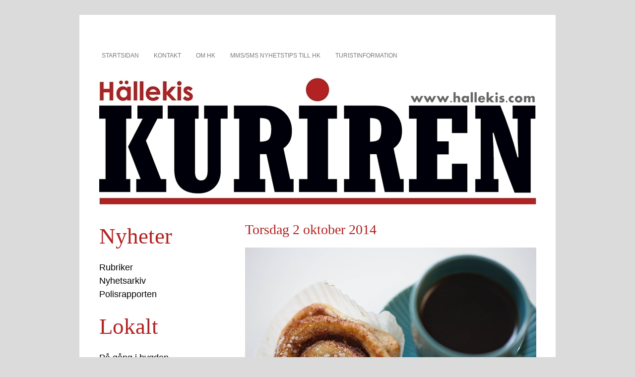

--- FILE ---
content_type: text/html
request_url: https://www.hallekis.com/xx141002d.htm
body_size: 3121
content:
<!DOCTYPE html>
<html>
<head>
<title>H &Auml; L L E K I S  &nbsp; K U R I R E N  - Kanelbullens dag st&ouml;rre &auml;n n&aring;gonsin</title>
<meta http-equiv="Content-Type" content="text/html; charset=iso-8859-1" />
<link REV="made" href="mailto:info@hallekis.com" />
<META NAME="keywords" CONTENT="H&auml;llekis, H&auml;llekiskuriren, H&auml;llekistidning, H&auml;llekisnytt, H&auml;llekisbladet, Kuriren, Kurir, Kinnekulle, Kinnekullenyheter, Kinnekullenytt, nyheter, lokal nyheter, Kinnekulle, Skaraborg, lokaltidning, V&auml;stra G&ouml;taland, H&auml;llekis lokalnyheter, Kullen, Forshem, Medelplana, V&auml;sterplana, &Ouml;sterplana, G&ouml;tene, R&aring;b&auml;ck, Blomberg, H&ouml;ns&auml;ter, Forshem, lokalt, news, n&auml;ttidning, tidning, blad, avis" />
<META NAME="description" CONTENT="H&auml;llekiskuriren, lokaltidningen f&ouml;r H&auml;llekis med omnejd. Lokala nyheter i sammandrag, annonser, artiklar och reportage som uppdateras varje dag. Ett f&ouml;rs&ouml;k med en lokaltidning p&aring; N&auml;tet om H&auml;llekis och dess n&auml;rhet som skall spegla vad som h&auml;nder i bygden vad det g&auml;ller allm&auml;nna nyheter, kultur, historia, turism, evenemang, med andra ord allt som kan vara av intresse f&ouml;r lokalbefolkningen och &auml;ven de som av n&aring;gon anledning har anknytning d&auml;rtill." />
<META NAME="author" CONTENT="Stefan Sj&ouml;&ouml;" />
<META NAME="copyright" CONTENT="Stefan Sj&ouml;&ouml;" />
<META NAME="revisit-after" CONTENT="1 Weeks" />
<META NAME="Robot" CONTENT="ALL" />
<META NAME="rating" CONTENT="General" />
<META NAME="DC.Title" CONTENT="H&auml;llekiskuriren - din lokala tidning p&aring; N&auml;tet" />
<META NAME="DC.Creator" CONTENT="Stefan Sj&ouml;&ouml;" />
<META NAME="DC.Description" CONTENT="H&auml;llekiskuriren, lokaltidningen f&ouml;r H&auml;llekis med omnejd. Veckans lokala nyheter i sammandrag, annonser, artiklar och reportage som uppdateras varje dag. Ett f&ouml;rs&ouml;k med en lokaltidning p&aring; N&auml;tet om H&auml;llekis och dess n&auml;rhet som skall spegla vad som h&auml;nder i bygden vad det g&auml;ller allm&auml;nna nyheter, kultur, historia, turism, evenemang, med andra ord allt som kan vara av intresse f&ouml;r lokalbefolkningen och &auml;ven de som av n&aring;gon anledning har anknytning d&auml;rtill." />
<link href='http://fonts.googleapis.com/css?family=Yanone+Kaffeesatz|Droid+Sans' rel='stylesheet' type='text/css' />
<link href='http://fonts.googleapis.com/css?family=Della+Respira' rel='stylesheet' type='text/css'>
<link href='http://fonts.googleapis.com/css?family=Questrial' rel='stylesheet' type='text/css'>
<link rel="stylesheet" type="text/css" media="all" href="inland.css" />
<script type="text/javascript" src="js/jquery-1.7.1.min.js"></script>
<script type="text/javascript" src="js/jquery.nivo.slider.js"></script>
<script type="text/javascript" src="js/prototype.js"></script>
<script type="text/javascript" src="js/scriptaculous.js?load=effects,builder"></script>
<script type="text/javascript" src="js/lightbox.js"></script>
<script>jQuery.noConflict();</script>
<link rel="stylesheet" href="css/lightbox.css" type="text/css" media="screen" />
</head>


<body>
<div id="wrapper960" class="clearfix">

   <div id="header" class="clearfix">

      <div id="nav" class="clearfix">
         <ul>
         <li><a href="index.htm">Startsidan</a></li>
         <li><a href="kontakt.htm">Kontakt</a></li>
         <li><a href="om.htm">Om HK</a></li>
         <li><a href="mms.htm">MMS/SMS nyhetstips till HK</a></li>
         <li><a href="http://www.kinnekulle.se" target="top">Turistinformation</a></li>
         </ul>
      </div>

   </div>

<center><img src="hklogo.jpg" width="883" height="266" border="0" alt=""></center>

   <div id="content" class="clearfix">

      <div id="sidebar" class="left">

            <div class="inner">
	
	            <h2>Nyheter</h2>
	            <a href="index.htm">Rubriker</a><br>
	            <a href="arkiv.htm">Nyhetsarkiv</a><br>
	            <a href="http://www.polisen.se/Vastra_Gotaland/Aktuellt/Handelser/" target="top">Polisrapporten</a><br>
	

	            <h2>Lokalt</h2>
				<a href="evlista.htm">P&aring; g&aring;ng i bygden</a><br>
				<a href="kop.htm">K&ouml;p & S&auml;lj</a><br>
				<a href="bostad.htm">Bostad</a><br>				
	

	            <h2>V&auml;der</h2>
				<a href="http://www.klart.se/v%C3%A4der-h%C3%A4llekis.html" target="top">Klart.se</a><br>
				<a href="http://www.yr.no/sted/Sverige/V%C3%A4stra_G%C3%B6taland/H%C3%A4llekis/time_for_time.html" target="top">YR.no</a><br>
				<a href="http://www.smhi.se/vadret/nederbord-molnighet/blixtar" target="top">SMHI - radar</a><br>
				<a href="http://retro.met.no/radar/radar_norden.html" target="top">met.no (Norge)</a><br>
				<a href="http://www.dmi.dk/dmi/index/danmark/vejrkort.htm" target="top">dmi.dk (Danmark)</a><br>
				<a href="http://www.vanertracker.com/trackerindex.htm" target="top">V&auml;nertracker - &aring;ska</a><br>
				<a href="http://www.ewp.se" target="top">EWP v&auml;dervarningar</a><br>
				<a href="http://www.pollenrapporten.se" target="top">Pollenrapporten</a><br>
	        
		         </div>

		</div>

		<div id="main" class="right">

		<!-- ARTIKLAR STARTAR HAR -->

<!-- LIGTBOX SCRIPT
Flera bilder
<a href="xx091230-1.jpg" rel="lightbox[roadtrip]" title="Detta är bild 1">Bild eller text</a>
<a href="xx091230-2.jpg" rel="lightbox[roadtrip]" title="Detta är bild 2"></a>
<a href="xx091230-3.jpg" rel="lightbox[roadtrip]" title="Detta är bild 2"></a>
Enstaka bild
<a href="images/image-1.jpg" rel="lightbox" title="my caption">Bild eller text</a>
-->
<!-- ARTIKEL -->


<!-- ARTIKEL -->
<h4>
Torsdag 2 oktober 2014
</h4>
<img src="xx141002-bulle.jpg" width="587" height="391" border="0" alt="">
<h1>
Kanelbullens dag st&ouml;rre &auml;n n&aring;gonsin
</h1>
<p>
<font id="brodtext">



P&aring; l&ouml;rdag &auml;ter svenskarna fler &auml;n &aring;tta miljoner bullar. Kanelbullens dag fyller 15 &aring;r och branschorganisationen Sveriges bagare &amp; konditorer sp&aring;r att vi kommer att &auml;ta fler bullar &auml;n n&aring;gonsin i &aring;r. Kanelbullens dag har vuxit konstant sedan starten. F&ouml;rra &aring;ret &aring;t 57 procent av befolkningen en eller flera bullar, j&auml;mf&ouml;rt med 54 procent 2012. F&ouml;rs&auml;ljningen via n&auml;tet &ouml;kar rej&auml;lt och det &auml;r framf&ouml;rallt f&ouml;retagen som handlar allt fler bullar.<br>
<br>
4 oktober 2013 s&aring;ldes 8 miljoner kanelbullar och mycket tyder p&aring; att det blir &auml;nnu fler nu p&aring; l&ouml;rdag. Men det finns ett visst orosmoment.<br>
<br>
-  P&aring; m&aring;nga f&ouml;retag k&ouml;per man bullar till de anst&auml;llda och en del av f&ouml;rs&auml;ljningen riskerar att f&ouml;rsvinna n&auml;r dagen infaller p&aring; helgen. Men jag tror att de flesta f&ouml;retag kommer att bjuda sin personal p&aring; kanelbullar i morgon fredag ist&auml;llet, s&auml;ger Martin Lundell, VD p&aring; branschorganisationen Sveriges bagare &amp; konditorer.<br>
<br>
Mycket har h&auml;nt sedan Kanelbullens dag lanserades 1999. F&ouml;rs&auml;ljningen av bakverk har som m&aring;nga andra varor flyttat ut p&aring; n&auml;tet. Magnus &Auml;ng och Magnus Noord driver tj&auml;nsten SkickaT&aring;rta.se d&auml;r man kan best&auml;lla f&auml;rskbakade bakverk direkt till d&ouml;rren. F&ouml;rs&auml;ljningen av kanelbullar via SkickaT&aring;rta.se &ouml;kade med 32 procent under Kanelbullens dag f&ouml;rra &aring;ret j&auml;mf&ouml;rt med &aring;ret innan.<br>
<br>
-  Kanelbullens dag inneb&auml;r h&ouml;gtryck och vi r&auml;knar med en rej&auml;l &ouml;kning i &aring;r. Svenskarna har b&ouml;rjat inse att det &auml;r fullt m&ouml;jligt och v&auml;ldigt smidigt handla sina bakverk p&aring; n&auml;tet, s&auml;ger Magnus &Auml;ng.<br>
<br>
Charlie Nielsen p&aring; Konditori Valhall har arbetat som konditor i 34 &aring;r, sedan han var tretton &aring;r gammal.<br>
<br>
-  Den h&auml;r veckan ska jag baka minst 2 500 bullar s&aring; det blir l&aring;nga dagar och n&auml;tter men det &auml;r v&auml;ldigt kul, det blir mer f&ouml;r varje &aring;r. Oms&auml;ttningen &auml;r tre g&aring;nger s&aring; stor som andra dagar s&aring; Kanelbullens dag &auml;r j&auml;tteviktig. Mer &auml;n 70 procent av bullbest&auml;llningarna kommer via internet och det blir hela tiden mer, avslutar Charlie.<br>
<br>


</font>
<h5>Pressmeddelande fr&aring;n: Pastry Sweden AB</h5>

</p>



		<!-- ARTIKLAR SLUTAR HAR -->

	</div>
	</div>
<br><br><br><br><br>
		<div id="footer" class="shadow">
		      <p>&copy; 2012 H&auml;llekiskuriren - E-post: <a href="mailto:info@hallekis.com?subject=Kontakt med HK&body=Jag vill kontakta H&auml;llekiskuriren ang&aring;ende f&ouml;ljande...">info@hallekis.com</a> - Mobil: 070-208 43 52 | <a href="http://andreasviklund.com/templates/inland/">Template design</a> by <a href="http://andreasviklund.com/">andreasviklund.com</a></p>
		</div>

	</div>

   <script type="text/javascript">
    jQuery(window).load(function() {
        jQuery('#slider').nivoSlider();
    });
    </script>

</body>
</html>
